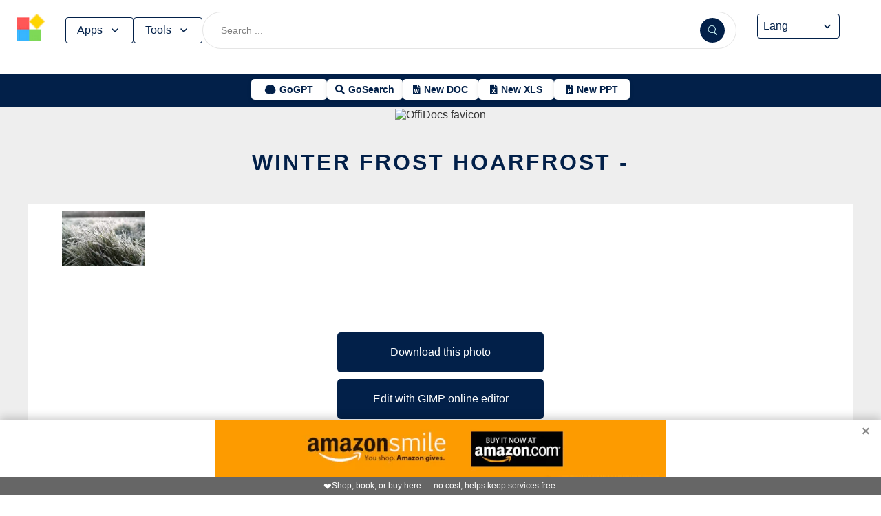

--- FILE ---
content_type: text/html; charset=utf-8
request_url: https://www.offidocs.com/index.php/main-templates/photos-images-examples/14096-winter-frost-hoarfrost
body_size: 16829
content:
<!DOCTYPE html>
<html xmlns="http://www.w3.org/1999/xhtml" xml:lang=en lang=en>
<head><link rel=amphtml href="https://www.offidocs.com/index.php/main-templates/photos-images-examples/14096-winter-frost-hoarfrost?amp=1"> <link rel=stylesheet href="/media/system/newcss/styles.css?v=16" type="text/css" media=all />
<link rel=stylesheet href="/media/system/newcss/navBar.css?v=5j">
<link rel=stylesheet href="/media/system/newcss/carousel.css">
<link rel=stylesheet href="/media/system/newcss/banner.css?v=12">
<link rel=stylesheet href="/media/system/newcss/box.css?v=7">
<link rel=stylesheet href="/media/system/newcss/items.css">
<link rel=stylesheet href="/media/system/newcss/footer.css?v=1" media=print onload="this.onload=null;this.media='all';">
<noscript>
<link rel=stylesheet href="/media/system/newcss/footer.css?v=1">
</noscript>
<link rel=stylesheet href="/media/system/newcss/content.css?v=2">
<link rel=stylesheet href="/media/system/newcss/fontawesome-free-5.15.4-web/css/all.min.css" media=print onload="this.onload=null;this.media='all';">
<noscript>
<link rel=stylesheet href="/media/system/newcss/fontawesome-free-5.15.4-web/css/all.min.css">
</noscript>
<link rel=amporigin href="https://www.offidocs.com/index.php/main-templates/photos-images-examples/14096-winter-frost-hoarfrost?amp=1">
<script>var siteurl='/';var tmplurl='/templates/ja_elastica/';var isRTL=false;</script>
<base href="https://www.offidocs.com"/>
<meta http-equiv=content-type content="text/html; charset=utf-8"/>
<meta name=keywords content="Download or edit Winter Frost Hoarfrost -  this free picture with OffiDocs"/>
<meta name=description content="Download Winter Frost Hoarfrost -  or edit this free picture or image example with OffiDocs GIMP free image editor online"/>
<meta name=generator content="Joomla! - Open Source Content Management"/>
<link rel=canonical href="https://www.offidocs.com/index.php/main-templates/photos-images-examples/14096-winter-frost-hoarfrost"><title>Winter Frost Hoarfrost by OffiDocs for office</title>
<meta property=og:site_name content=OffiDocs.com />
<meta property=og:title content="Winter Frost Hoarfrost - "/>
<meta property=og:type content=website />
<link rel=alternate href="https://www.offidocs.com/index.php/main-templates/photos-images-examples/14096-winter-frost-hoarfrost" hreflang=x-default />
<link rel=alternate href="https://www.offidocs.com/index.php/main-templates/photos-images-examples/14096-winter-frost-hoarfrost" hreflang=en />
<link rel=alternate href="https://www.offidocs.com/pt/index.php/main-templates/photos-images-examples/14096-winter-frost-hoarfrost" hreflang=pt />
<link rel=alternate href="https://www.offidocs.com/es/index.php/main-templates/photos-images-examples/14096-winter-frost-hoarfrost" hreflang=es />
<link rel=alternate href="https://www.offidocs.com/ar/index.php/main-templates/photos-images-examples/14096-winter-frost-hoarfrost" hreflang=ar />
<link rel=alternate href="https://www.offidocs.com/zh-CN/index.php/main-templates/photos-images-examples/14096-winter-frost-hoarfrost" hreflang=zh />
<link rel=alternate href="https://www.offidocs.com/hi/index.php/main-templates/photos-images-examples/14096-winter-frost-hoarfrost" hreflang=hi />
<link rel=alternate href="https://www.offidocs.com/it/index.php/main-templates/photos-images-examples/14096-winter-frost-hoarfrost" hreflang=it />
<link rel=alternate href="https://www.offidocs.com/nl/index.php/main-templates/photos-images-examples/14096-winter-frost-hoarfrost" hreflang=nl />
<link rel=alternate href="https://www.offidocs.com/ja/index.php/main-templates/photos-images-examples/14096-winter-frost-hoarfrost" hreflang=ja />
<link rel=alternate href="https://www.offidocs.com/pl/index.php/main-templates/photos-images-examples/14096-winter-frost-hoarfrost" hreflang=pl />
<link rel=alternate href="https://www.offidocs.com/de/index.php/main-templates/photos-images-examples/14096-winter-frost-hoarfrost" hreflang=de />
<link rel=alternate href="https://www.offidocs.com/fr/index.php/main-templates/photos-images-examples/14096-winter-frost-hoarfrost" hreflang=fr />
<link rel=alternate href="https://www.offidocs.com/tr/index.php/main-templates/photos-images-examples/14096-winter-frost-hoarfrost" hreflang=tr />
<link rel=alternate href="https://www.offidocs.com/ko/index.php/main-templates/photos-images-examples/14096-winter-frost-hoarfrost" hreflang=ko />
<link rel=alternate href="https://www.offidocs.com/ms/index.php/main-templates/photos-images-examples/14096-winter-frost-hoarfrost" hreflang=ms />
<link rel=alternate href="https://www.offidocs.com/ro/index.php/main-templates/photos-images-examples/14096-winter-frost-hoarfrost" hreflang=ro />
<link rel=alternate href="https://www.offidocs.com/ru/index.php/main-templates/photos-images-examples/14096-winter-frost-hoarfrost" hreflang=ru />
<link rel=alternate href="https://www.offidocs.com/iw/index.php/main-templates/photos-images-examples/14096-winter-frost-hoarfrost" hreflang=he />
<link rel=alternate href="https://www.offidocs.com/uk/index.php/main-templates/photos-images-examples/14096-winter-frost-hoarfrost" hreflang=uk />
<link rel=alternate href="https://www.offidocs.com/ml/index.php/main-templates/photos-images-examples/14096-winter-frost-hoarfrost" hreflang=ml />
<link rel=alternate href="https://www.offidocs.com/lo/index.php/main-templates/photos-images-examples/14096-winter-frost-hoarfrost" hreflang=lo />
<link rel=alternate href="https://www.offidocs.com/bn/index.php/main-templates/photos-images-examples/14096-winter-frost-hoarfrost" hreflang=bn />
<link rel=alternate href="https://www.offidocs.com/fa/index.php/main-templates/photos-images-examples/14096-winter-frost-hoarfrost" hreflang=fa />
<link rel=alternate href="https://www.offidocs.com/th/index.php/main-templates/photos-images-examples/14096-winter-frost-hoarfrost" hreflang=th />
<link rel=alternate href="https://www.offidocs.com/vi/index.php/main-templates/photos-images-examples/14096-winter-frost-hoarfrost" hreflang=vi />
<link rel=alternate href="https://www.offidocs.com/id/index.php/main-templates/photos-images-examples/14096-winter-frost-hoarfrost" hreflang=id />
<link rel=alternate href="https://www.offidocs.com/tl/index.php/main-templates/photos-images-examples/14096-winter-frost-hoarfrost" hreflang=tl />
<link href="https://www.offidocs.com/index.php/component/search/?Itemid=667&amp;catid=112&amp;id=14096&amp;format=opensearch" rel=search title="Search OffiDocs" type="application/opensearchdescription+xml" />
<script defer src="/media/system/dum.js"></script><script defer src="/templates/ja_elastica/js/jquery.noconflict.js.pagespeed.jm.bcwCrx_8Ak.js"></script>
<script></script>
<!--[if ie]><link href="/plugins/system/jat3/jat3/base-themes/default/css/template-ie.css" type="text/css" rel="stylesheet" /><![endif]-->
<!--[if ie 7]><link href="/plugins/system/jat3/jat3/base-themes/default/css/template-ie7.css" type="text/css" rel="stylesheet" /><![endif]-->
<!--[if ie 7]><link href="/templates/ja_elastica/css/template-ie7.css" type="text/css" rel="stylesheet" /><![endif]-->
<meta name=viewport content="width=device-width, initial-scale=1.0, maximum-scale=3.0, user-scalable=yes"/>
<meta name=HandheldFriendly content=true />
<link href="/images/plus/favicon.ico" rel="shortcut icon" type="image/x-icon"/>
<script>function getCookieXX(cname){var name=cname+"=";var decodedCookie=decodeURIComponent(document.cookie);var ca=decodedCookie.split(';');for(var i=0;i<ca.length;i++){var c=ca[i];while(c.charAt(0)==' '){c=c.substring(1);}if(c.indexOf(name)==0){return c.substring(name.length,c.length);}}return"";}function setCookieXX(cname,cvalue,exdays){const d=new Date();d.setTime(d.getTime()+(exdays*24*60*60*1000));let expires="expires="+d.toUTCString();document.cookie=cname+"="+cvalue+";"+expires+";path=/; domain=.offidocs.com;";document.cookie=cname+"="+cvalue+";"+expires+";path=/; domain=www.offidocs.com;";}function deleteAllCookies(){}let username=getCookieXX("username");if(username!=""){setCookieXX("username",username,1);}else{}</script>
<link rel=canorigin href="https://www.offidocs.com/index.php/main-templates/photos-images-examples/14096-winter-frost-hoarfrost"><link rel=dns-prefetch href="https://www.gstatic.com"><link rel=preconnect href="https://www.gstatic.com" crossorigin><link rel=dns-prefetch href="https://www.slideshare.net"><link rel=preconnect href="https://www.slideshare.net" crossorigin><link rel=dns-prefetch href="https://www.youtube.com"><link rel=preconnect href="https://www.youtube.com" crossorigin><link rel=dns-prefetch href="https://gtranslate.net"><link rel=preconnect href="https://gtranslate.net" crossorigin><link rel="preconnect dns-prefetch" href="https://www.google-analytics.com"><link rel="preconnect dns-prefetch" href="https://www.googletagservices.com"><link rel="preconnect dns-prefetch" href="https://www.googletagmanager.com"><link rel=preload as=image href="https://gtranslate.net/flags/32.png" loading=lazy /><meta name=apple-mobile-web-app-status-bar content="#0067b8"><meta name=theme-color content="#0067b8">
<meta name=hilltopads-site-verification content=ff7c58ad39a59ba80746f1ae21eda69b764fffd0 /><script>var mostradosubmenu=0;function bigImg(x){document.getElementById("productfeatures").style.display="block";}function normalImg(x){if(x==2){document.getElementById("productfeatures").style.display="none";}}function conmutaImg(){if(mostradosubmenu==0){mostradosubmenu=1;document.getElementById("productfeatures").style.display="block";}else{mostradosubmenu=0;document.getElementById("productfeatures").style.display="none";}}var mostradosubmenupricingx=0;function bigImgpricingx(x){document.getElementById("pricingx").style.display="block";}function normalImgpricingx(x){if(x==2){document.getElementById("pricingx").style.display="none";}}function conmutaImgpricingx(){if(mostradosubmenupricingx==0){mostradosubmenupricingx=1;document.getElementById("pricingx").style.display="block";}else{mostradosubmenupricingx=0;document.getElementById("pricingx").style.display="none";}}var mostradosubmenutemplatex=0;function bigImgtemplatex(x){document.getElementById("templatex").style.display="block";}function normalImgtemplatex(x){if(x==2){document.getElementById("templatex").style.display="none";}}function conmutaImgtemplatex(){if(mostradosubmenutemplatex==0){mostradosubmenutemplatex=1;document.getElementById("templatex").style.display="block";}else{mostradosubmenutemplatex=0;document.getElementById("templatex").style.display="none";}}var mostradosubmenupdftoolsx=0;function bigImgpdftoolsx(x){document.getElementById("pdftoolsx").style.display="block";}function normalImgpdftoolsx(x){if(x==2){document.getElementById("pdftoolsx").style.display="none";}}function conmutaImgpdftoolsx(){if(mostradosubmenupdftoolsx==0){mostradosubmenupdftoolsx=1;document.getElementById("pdftoolsx").style.display="block";}else{mostradosubmenupdftoolsx=0;document.getElementById("pdftoolsx").style.display="none";}}</script>
</head>
<body id=bd class="bd fs3 com_content" style='font-family:-apple-system,BlinkMacSystemFont,&quot;Segoe UI&quot;,Roboto,Oxygen-Sans,Ubuntu,Cantarell,&quot;Helvetica Neue&quot;,sans-serif!important'>
<a name=Top id=Top></a>
</div> </div><div id=ja-header class=wrap style="overflow-y:unset;position:fixed">
<div class=header-left>
<nav id=ja-mainnav class=menux>
<label id=togglex for=toggle-responsive class=toggle-menu aria-label="Toggle menu">
<img src="/images/xmenu_x48.png.pagespeed.ic.4B36jjs-Mi.png" alt="Menu Icon" width=30 height=30>
</label>
<input type=checkbox id=toggle-responsive>
<ul class="nav level-one">
<li style=display:flex>
<a href="https://www.offidocs.com/" id=menu072 title="OffiDocs Logo">
<img width=40 height=40 src="/images/xoffidocslogo30x30b.png.pagespeed.ic.J4bX1mydl0.png" alt="OffiDocs Logo">
</a>
<p id=homexx style=display:none><a style="padding:0 0 0 20px" href="https://www.offidocs.com/" title="OffiDocs Home">Home</a></p>
</li>
<li id=productfeaturesparent class=parent>
<button data-submenu=productfeatures onclick="window.location.href='javascript:void(0);'" id=menu593 title="Products &amp; Features">Apps<svg aria-hidden=true fill=none focusable=false height=20 viewBox="0 0 20 20" width=20 id=cds-react-aria-:R1ad6ed3akkla: class=css-1u8qly9>
<path d="M9.996 12.75a.756.756 0 01-.281-.052.69.69 0 01-.236-.156L5.528 8.59a.705.705 0 01-.226-.538.769.769 0 01.24-.531.729.729 0 011.062 0L10 10.938l3.417-3.417a.693.693 0 01.531-.219.769.769 0 01.531.24.729.729 0 01-.007 1.068l-3.951 3.932a.756.756 0 01-.525.208z" fill=currentColor></path></svg>
</button>
<label for=toggle-level-2-02 class=toggle></label>
<ul id=productfeatures class=level-two>
<li><a href="/index.php/desktop-online-productivity-apps" id=menu605 title="- Apps Productivity">Apps Productivity</a></li>
<li><a href="/index.php/desktop-online-images-graphics-apps" id=menu606 title="- Apps Images &amp; Graphics">Apps Graphics</a></li>
<li><a href="/index.php/desktop-online-video-audio-apps" id=menu607 title="- Apps Video &amp; Audio">Apps Video &amp; Audio</a></li>
<li><a href="/index.php/desktop-online-messaging-apps" id=menu608 title="- Apps Messaging">Apps Messaging</a></li>
<li><a href="/index.php/desktop-online-education-apps" id=menu609 title="- Apps Education">Apps Education</a></li>
<li><a href="/index.php/desktop-online-games" id=menu610 title="- Apps Games">Apps Games</a></li>
<li><a href="/index.php/desktop-online-utilities-apps" id=menu611 title="- Apps Utilities">Apps Utilities</a></li>
<li><a href="/index.php/desktop-programming-tools-online" id=menu612 title="- Apps Programming">Apps Programming</a></li>
<li style=display:none><a href="/media/system/android.php" id=menu617 title="- Android Productivity">Our Android apps</a></li>
<li style=display:none><a href="/index.php/android-utilities" id=menu619 title="- Android Utilities">Android Utilities</a></li>
<li style=display:none><a href="/media/system/ios.php" id=menu620 title="- iPhone &amp; iPad Productivity">Our IOS apps</a></li>
<li style=display:none><a href="/index.php/ios-iphone-ipad-images-graphics" id=menu621 title="- iPhone &amp; iPad Graphics">iPhone &amp; iPad Graphics</a></li>
<li style=display:none><a href="/index.php/ios-iphone-ipad-utilities" id=menu622 title="- iPhone &amp; iPad Utilities">iPhone &amp; iPad Utilities</a></li>
<li style=display:none><a href="/media/system/chrome-extensions.php" id=menu613 title="- Web Extensions Productivity">Our Chrome extensions</a></li>
<li style=display:none><a href="/index.php/images-grahpics-chrome-firefox-extensions" id=menu614 title="- Web Extensions Images &amp; Graphics">Web Extensions Images &amp; Graphics</a></li>
<li style=display:none><a href="/index.php/video-audio-chrome-firefox-extensions" id=menu644 title="- Web Extensions Video &amp; Audio">Web Extensions Video &amp; Audio</a></li>
<li style=display:none><a href="/index.php/main-company/main-quick-links" id=menu657 title="- Quick Links">Quick Links</a></li>
<li style=display:none><a href="/index.php/main-company/main-documentation" id=menu660 title="- Documentation">Documentation</a></li>
<li style=display:none><a href="/index.php/main-templates/photos-images-examples" id=menu667 title="- Free pictures">Free pictures</a></li>
<li style=display:none><a href="/index.php/main-templates/illustrations-examples" id=menu668 title="- Free graphics">Free graphics</a></li>
<li style=display:none><a href="/index.php/main-templates/videos-examples" id=menu669 title="- Free videos">Free videos</a></li>
</ul>
</li>
<li id=templatexparent class="parent ">
<button href="javascript:void()" latexparent"="" class=parent data-submenu=templatex id=menuTemplates>Tools<svg aria-hidden=true fill=none focusable=false height=20 viewBox="0 0 20 20" width=20 id=cds-react-aria-:R1ad6ed3akkla: class=css-1u8qly9><path d="M9.996 12.75a.756.756 0 01-.281-.052.69.69 0 01-.236-.156L5.528 8.59a.705.705 0 01-.226-.538.769.769 0 01.24-.531.729.729 0 011.062 0L10 10.938l3.417-3.417a.693.693 0 01.531-.219.769.769 0 01.531.24.729.729 0 01-.007 1.068l-3.951 3.932a.756.756 0 01-.525.208z" fill=currentColor></path></svg></button>
<label for=toggle-level-2-02 class=toggle></label>
<ul id=templatex onmouseleave="normalImgtemplatex('2')" class=level-two style="overflow-x:auto;white-space:nowrap">
<li style=margin-top:10px><a target=_blank href="/public/?v=ext&amp;pdfurl=new" id=pmenutem6041 title="OffiDocs PDF Editor">PDF editor</a></li>
<li><a target=_blank href="https://www.offidocs.com/pdf/" id=pmenutem6013 title="OffiDocs PDF merge files">PDF merge files</a></li>
<li><a target=_blank href="https://www.offidocs.com/pdf/splitpdf" id=pmenutem6013b title="OffiDocs Split PDF files">PDF split files</a></li>
<li><a target=_blank href="https://www.offidocs.com/pdf/rotate-pdf" id=pmenutem6013c title="OffiDocs Rotate PDF files">PDF rotate files</a></li>
<li style="display:none;&gt;&lt;a target=" _blank" href="https://www.offidocs.com/pdf/add-page-number" id=pmenutem6061 title="OffiDocs Add page numbers to PDF">Add page numbers to PDF</a></li>
<li><a target=_blank href="https://www.offidocs.com/pdf/delete" id=pmenutem6051 title="OffiDocs Delete PDF pages">PDF delete pages</a></li>
<li style=display:none><a target=_blank href="https://www.offidocs.com/pdf/pdftoword" id=pmenutem6052 title="OffiDocs Convert PDF to Word">Convert PDF to Word</a></li>
<li style=display:none><a target=_blank href="https://www.offidocs.com/pdf/pdftoexcel" id=pmenutem605az title="OffiDocs Convert PDF to Excel">Convert PDF to Excel</a></li>
<li><a target=_blank href="https://www.offidocs.com/pdf/watermark-pdf" id=pmenutem605at title="OffiDocs Add watermark to PDF">PDF add watermark</a></li>
<li style=display:none><a href="/media/system/doc-templates-chatgpt.php" id=menum6049x title="OffiDocs Document templates with ChatGPT">Create documents with ChatGPT</a></li>
<li style=display:none><a href="/media/system/create-images-chatgpt.php" id=menum6f title="OffiDocs create images with ChatGPT">Create images with ChatGPT</a></li>
<li><a href="/smart-word-templates/" id=menutem6744 title="Smart Word Templates with AI">Word - Smart templates with AI</a></li>
<li><a href="/index.php/main-templates/doc-templates/?v=1" id=menutem6041 title="OffiDocs Standard Word templates">Word - Standard templates</a></li>
<li style=display:none><a href="/index.php/main-templates/doc-templates/1668765-word-resume-templates" id=menutem6013 title="OffiDocs Word Resume templates">Word Resume templates</a></li>
<li style=display:none><a href="/index.php/main-templates/doc-templates/1668770-2023-monthly-word-calendar-templates" id=menutem6013b title="OffiDocs 2023 Monthly Word Calendar Templates">2023 Monthly Word Calendar templates</a></li>
<li style=display:none><a href="/index.php/main-templates/doc-templates/1668771-2024-monthly-word-calendar-templates" id=menutem6013c title="OffiDocs 2024 Monthly Word Calendar templates">2024 Monthly Word Calendar templates</a></li>
<li><a href="/index.php/main-templates/xls-templates/?v=1" id=menutem6061 title="OffiDocs Excel templates">Excel - Standard templates</a></li>
<li><a href="/index.php/main-templates/ppt-templates/?v=1" id=menutem6051 title="OffiDocs Powerpoint templates">Powerpoint - Standard templates</a></li>
<li><a href="/index.php/main-templates/photos-images-examples/?v=1" id=menutem6052 title="OffiDocs free picture to download or edit">Images - Templates</a></li>
<li><a href="/index.php/chromium-web-store/?v=1" class=notranslate id=chromium12 title="OffiDocs Chromium web store for extensions">Test Chrome extensions</a></li>
</ul>
</li>
</ul>
</nav>
</div>
<div class=search-container>
<form id=searchFormx action="/index.php/component/search/" method=post class=search-form>
<input type=text name=searchword id=search-searchword class=search-input placeholder="Search ...">
<button type=submit class=search-button>
<img src="/images/x240px-Search_Icon.svg.png.pagespeed.ic.ZxTaLxD2eB.png" alt=search class=search-icon>
</button>
<input type=hidden name=task value=search>
</form>
</div>
<div id=langx class=langx>
<div class=gtranslate-container>
<a href="#" onclick="doGTranslate('en|en');return false;" title=English class="gflag nturl" style="background-position:0 5px">
<img src="//gtranslate.net/flags/blank.png" loading=lazy height=32 width=32 alt=English>
</a>
<a href="#" onclick="doGTranslate('en|fr');return false;" title=French class="gflag nturl" style="background-position:-200px 5px">
<img src="//gtranslate.net/flags/blank.png" loading=lazy height=32 width=32 alt=French>
</a>
<a href="#" onclick="doGTranslate('en|de');return false;" title=German class="gflag nturl" style="background-position:-300px 5px;display:none">
<img src="//gtranslate.net/flags/blank.png" loading=lazy height=32 width=32 alt=German>
</a>
<a href="#" onclick="doGTranslate('en|it');return false;" title=Italian class="gflag nturl" style="background-position:-600px 5px;display:none">
<img src="//gtranslate.net/flags/blank.png" loading=lazy height=32 width=32 alt=Italian>
</a>
<a href="#" onclick="doGTranslate('en|pt');return false;" title=Portuguese class="gflag nturl" style="background-position:-300px 5px;display:none">
<img src="//gtranslate.net/flags/blank.png" loading=lazy height=32 width=32 alt=Portuguese>
</a>
<a href="#" onclick="doGTranslate('en|ru');return false;" title=Russian class="gflag nturl" style="background-position:-500px 5px;display:none">
<img src="//gtranslate.net/flags/blank.png" loading=lazy height=32 width=32 alt=Russian>
</a>
<a href="#" onclick="doGTranslate('en|es');return false;" title=Spanish class="gflag nturl" style="background-position:-600px 5px">
<img src="//gtranslate.net/flags/blank.png" loading=lazy height=32 width=32 alt=Spanish>
</a>
</div>
<br>
<select onchange="doGTranslate(this);">
<option value="">Lang</option>
<option value="en|en">English</option>
<option value="en|ar">Arabic</option>
<option value="en|zh-CN">Chinese (Simplified)</option>
<option value="en|nl">Dutch</option>
<option value="en|fr">French</option>
<option value="en|de">German</option>
<option value="en|hi">Hindi</option>
<option value="en|it">Italian</option>
<option value="en|ja">Japanese</option>
<option value="en|ko">Korean</option>
<option value="en|pl">Polish</option>
<option value="en|pt">Portuguese</option>
<option value="en|ro">Romanian</option>
<option value="en|ru">Russian</option>
<option value="en|es">Spanish</option>
<option value="en|tl">Filipino</option>
<option value="en|iw">Hebrew</option>
<option value="en|id">Indonesian</option>
<option value="en|uk">Ukrainian</option>
<option value="en|vi">Vietnamese</option>
<option value="en|th">Thai</option>
<option value="en|tr">Turkish</option>
<option value="en|fa">Persian</option>
<option value="en|ms">Malay</option>
<option value="en|bn">Bengali</option>
</select>
<span class=custom-arrow>
<svg aria-hidden=true fill=none focusable=false height=20 viewBox="0 0 20 20" width=20 class=css-1u8qly9>
<path d="M9.996 12.75a.756.756 0 01-.281-.052.69.69 0 01-.236-.156L5.528 8.59a.705.705 0 01-.226-.538.769.769 0 01.24-.531.729.729 0 011.062 0L10 10.938l3.417-3.417a.693.693 0 01.531-.219.769.769 0 01.531.24.729.729 0 01-.007 1.068l-3.951 3.932a.756.756 0 01-.525.208z" fill=currentColor></path>
</svg>
</span>
<script>function doGTranslate(lang_pair){if(lang_pair.value)lang_pair=lang_pair.value;if(lang_pair=='')return;var lang=lang_pair.split('|')[1];var plang=location.pathname.split('/')[1];if(plang.length!=2&&plang.toLowerCase()!='zh-cn'&&plang.toLowerCase()!='zh-tw')plang='en';if(lang=='en')location.href=location.protocol+'//'+location.host+location.pathname.replace('/'+plang+'/','/')+location.search;else location.href=location.protocol+'//'+location.host+'/'+lang+location.pathname.replace('/'+plang+'/','/')+location.search;}</script>
</div>
</div>
<div class=affiliate-buttons>
<a href="https://gogpt.offidocs.com" class="cta-button gogpt" title="GoGPT Articial Intelligence free and anonymous">
<i class="fas fa-brain btn-icon"></i>
<span class=notranslate>GoGPT</span>
</a>
<a href="https://search.offidocs.com/#gsc.tab=0" class="cta-button gosearch" title=GoSearch>
<i class="fas fa-search btn-icon"></i>
<span class=notranslate>GoSearch</span>
</a>
<a href="https://www.offidocs.com/index.php/create-online-word-document" class=cta-button title="New Document">
<i class="fas fa-file-word btn-icon"></i>
<span class=notranslate>New DOC</span>
</a>
<a href="https://www.offidocs.com/index.php/create-xls-online" class=cta-button title="New Excel">
<i class="fas fa-file-excel btn-icon"></i>
<span class=notranslate>New XLS</span>
</a>
<a href="https://www.offidocs.com/index.php/create-ppt-online" class=cta-button title="New PowerPoint">
<i class="fas fa-file-powerpoint btn-icon"></i>
<span class=notranslate>New PPT</span>
</a>
</div>
<script>document.addEventListener('DOMContentLoaded',function(){const toolsButton=document.getElementById('menuTemplates');const toolsMenu=document.getElementById('templatex');const appsButton=document.getElementById('menu593');const appsMenu=document.getElementById('productfeatures');const searchForm=document.getElementById('searchFormx');toolsButton.addEventListener('click',function(event){document.getElementById('templatex').style.display="block";event.stopPropagation();toolsMenu.classList.toggle('active');appsMenu.classList.remove('active');});appsButton.addEventListener('click',function(event){event.stopPropagation();appsMenu.classList.toggle('active');toolsMenu.classList.remove('active');});searchForm.addEventListener('click',function(event){console.log("click search");toolsMenu.classList.remove('active');appsMenu.classList.remove('active');});document.addEventListener('click',function(event){console.log("click any out");if(!toolsMenu.contains(event.target)&&!toolsButton.contains(event.target)){toolsMenu.classList.remove('active');}if(!appsMenu.contains(event.target)&&!appsButton.contains(event.target)){appsMenu.classList.remove('active');}});});document.getElementById("togglex").addEventListener("click",function(e){e.preventDefault();const productFeatures=document.getElementById("productfeatures");const homexx=document.getElementById("homexx");const searchContainer=document.querySelector(".search-container");const navLevelOne=document.querySelector("ul.nav.level-one");const isVisible=getComputedStyle(productFeatures).display==="flex";const newDisplay=isVisible?"none":"flex";if(productFeatures){productFeatures.style.display=newDisplay;homexx.style.display=newDisplay;productFeatures.style.flexDirection="column";productFeatures.style.visibility="visible";productFeatures.style.opacity=1;productFeatures.style.paddingTop="0px";productFeatures.style.maxHeight=isVisible?"0":"1000px";const links=productFeatures.querySelectorAll("li a");links.forEach(a=>{a.style.color="black";a.style.backgroundColor="white";a.style.textDecoration="none";a.style.display="block";a.style.padding="8px";});}const templatex=document.getElementById("templatex");if(templatex){templatex.style.display=newDisplay;homexx.style.display=newDisplay;templatex.style.flexDirection="column";templatex.style.visibility="visible";templatex.style.opacity=1;templatex.style.paddingTop="0px";templatex.style.maxHeight=isVisible?"0":"1000px";const links=productFeatures.querySelectorAll("li a");links.forEach(a=>{a.style.color="black";a.style.backgroundColor="white";a.style.textDecoration="none";a.style.display="block";a.style.padding="8px";});}if(searchContainer){searchContainer.style.display=newDisplay;}if(navLevelOne){navLevelOne.style.display=newDisplay;navLevelOne.style.maxHeight=isVisible?"0":"1000px";}});</script>
</div>
</div>
</div>
<ul class=no-display>
<li><a href="#ja-content" title="Skip to content">Skip to content</a></li>
</ul> </div>
</div>
</div>
</div>
</section> </div>
<div id=ja-container class="wrap ja-mf clearfix" style="">
<div style="text-align:center;width:100%;margin:auto"><br><img src="/images/plus/favicon.ico" alt="OffiDocs favicon" width=1 height=1></img><h1><a href="https://search.offidocs.com?q=Winter+Frost+Hoarfrost+by+OffiDocs+for+office&uref=[base64]&utitle=57696e7465722046726f737420486f617266726f7374206279204f666669446f637320666f72206f6666696365&uimg=68747470733a2f2f7777772e6f666669646f63732e636f6d2f696d61676573776562702f77696e74657266726f7374686f617266726f73742e6a70672e77656270&udesc=[base64]">Winter Frost Hoarfrost -</a></h1></div><div id=ja-main-wrap class="main clearfix" style="width:100%">
<div id=ja-main class=clearfix style="width:100%">
<div id=ja-content class=ja-content>
<div id=ja-content-main class="ja-content-main clearfix">
<div class="item-page clearfix">
<h2 class=contentheading style="font-weight:bold;display:none">
<a href="/index.php/main-templates/photos-images-examples/14096-winter-frost-hoarfrost">
Winter Frost Hoarfrost - </a>
</h2>
<script>function downloadtemplatewinterfrosthoarfrost(){var downloadLink=document.createElement("a");downloadLink.href="https://www.offidocs.com/images/winterfrosthoarfrost.jpg";downloadLink.download="winter4598070640.jpg";document.body.appendChild(downloadLink);downloadLink.click();document.body.removeChild(downloadLink);return false;}function openofficedesktoponlinexwinterfrosthoarfrost(){var drdr=encodeURIComponent("http://www.clickasound.com:5050/images/winterfrosthoarfrost.jpg");window.open("https://www.offidocs.com/community/preedit-gimp.php?filename=winter4598070640.jpg&fileurl="+drdr);}</script>
<div style="height:128px;overflow-y:hidden"><img style="width:120px;height:auto" src="/imageswebp/winterfrosthoarfrost.jpg.webp" loading=lazy border=0 height=128px width=128px alt="Free download Winter Frost Hoarfrost -  free free photo or picture to be edited with GIMP online image editor" title="Winter Frost Hoarfrost -  GIMP online editor free"/>
</div>
<br>
<div>
<p></p>
<div class=sdivx style="text-align:center;margin:auto">
<a href="javascript:void(0)" onclick="return downloadtemplatewinterfrosthoarfrost();" style="width:300px;margin:10px auto 10px auto;background-color:#42b2f4;border:none;color:#fff;padding:15px 32px;text-align:center;text-decoration:none;display:block;font-size:16px;cursor:pointer">Download this photo</a>
<a href="javascript:void(0)" onclick="return openofficedesktoponlinexwinterfrosthoarfrost();" style="width:300px;margin:10px auto 10px auto;background-color:#42b2f4;border:none;color:#fff;padding:15px 32px;text-align:center;text-decoration:none;display:block;font-size:16px;cursor:pointer">Edit with GIMP online editor</a>
</div>
<p></p>
</div> <div id=ja-container-prev class="main clearfix" style="margin-top:11px;max-width:100%"> <div id=adxxy style="display:block;text-align:center;min-width:350px;width:100%;min-height:0;max-height:0;margin-top:0;margin-left:0;margin-bottom:0;margin-right:0;overflow:hidden;opacity:.1"><div id=adxxyin style="text-align:center;min-height;0px;max-height:0;padding-top:120px;padding-bottom:120px;width:100%;min-width:100%;background:#000"> <p style="color:#fff;font-size:15px">Ad</p> </div> </div> </div><br><div id=carousel><div class=slide><img title="Template Photo Winter Frost Hoarfrost -  for OffiDocs" alt="Template Photo Winter Frost Hoarfrost -  for OffiDocs" height=400 width=225 style="height:400px;width:auto" src="/imageswebp/winterfrosthoarfrost.jpg.webp" loading=lazy border=0 /></div></div>
<div style="margin:0 10% 0 10%">
<h2><strong>TAGS</strong></h2> <p></p><p>Download or edit the free picture Winter Frost Hoarfrost - for GIMP online editor.</p>
winter, frost, hoarfrost, green, white, grass, morning, cold, frozen, landscape, eiskristalle, wintry, icy, crystal formation, iced, winter magic, background,
Free photos,
<p></p>
<p>Free picture Winter Frost Hoarfrost - integrated with the OffiDocs web apps</p>
</div>
<ul class=pagenav>
<li class=pagenav-prev>
<a href="/index.php/main-templates/photos-images-examples/14095-palace-abandoned-urban" rel=prev>&lt; Prev</a>
</li>
<li class=pagenav-next>
<a href="/index.php/main-templates/photos-images-examples/14097-crocodile-nature-animal" rel=next>Next &gt;</a>
</li>
</ul>
</div>
</div>
</div>
</div>
</div>
</div>
<br>
<div class=container-box>
<div id=boxindex1 class="box index_tab index_r_tab">
<div class=box-title style="display:grid;margin-bottom:-20px;justify-content:center">
<p>Free Images</p>
</div>
<div class=box-title>
<p title="Free images download or edit" style=font-size:10px></p>
<br>
<ul class="hd hdr">
<li id=backgroundsimagesoffidocs style=padding-left:15px><a id=abackgroundsimagesoffidocs style="color:#2f1cbb;font-size:14px" href="javascript:openbackgroundsimagesx()" title="Free Background images by OffiDocs">Backgrounds</a></li>
<li id=illustrationsimagesoffidocs style=padding-left:15px><a id=aillustrationsimagesoffidocs style=font-size:14px href="javascript:openillustrationsimagesx()" title="Free illustrations images by OffiDocs">Illustrations</a></li>
</ul>
</div>
<script>function openbackgroundsimagesx(){document.getElementById("xxbackgroundsimages").style.display="block";document.getElementById("abackgroundsimagesoffidocs").style.color="#2f1cbb";document.getElementById("xxillustrationsimages").style.display="none";document.getElementById("aillustrationsimagesoffidocs").style.color="#888";}function openphotosimagesx(){document.getElementById("xxbackgroundsimages").style.display="none";document.getElementById("abackgroundsimagesoffidocs").style.color="#888";document.getElementById("xxillustrationsimages").style.display="none";document.getElementById("aillustrationsimagesoffidocs").style.color="#888";}function openillustrationsimagesx(){document.getElementById("xxbackgroundsimages").style.display="none";document.getElementById("abackgroundsimagesoffidocs").style.color="#888";document.getElementById("xxillustrationsimages").style.display="block";document.getElementById("aillustrationsimagesoffidocs").style.color="#2f1cbb";}</script>
<div class=bd>
<ul id=xxbackgroundsimages class=selectx_list>
<li>
<div class=left-column><div class=selectx_list_number>1</div>
<span3>
<span1><a title="Puno Lake Quechua" href="/index.php/main-templates/photos-images-examples/2803-puno-lake-quechua"><img alt="Puno Lake Quechua" width=60 height=60 data-srcset="/imageswebp/60_60_punolakequechua.jpg.webp" data-original="/imageswebp/60_60_punolakequechua.jpg.webp" src="/imageswebp/60_60_punolakequechua.jpg.webp" class=loaded srcset="/imageswebp/60_60_punolakequechua.jpg.webp" data-was-processed=true></a></span1>
</div><div class=right-column><span2 class=title-dd><a title="Puno Lake Quechua" href="/index.php/main-templates/photos-images-examples/2803-puno-lake-quechua">Puno Lake Quechua</a></span2>
<span2>Free image download &amp; edit</span2>
<span2 class=down><a class="" title="Puno Lake Quechua background image" href="/index.php/main-templates/photos-images-examples/2803-puno-lake-quechua">Download free image</a></span2>
</span3>
</li>
<li>
<div class=left-column><div class=selectx_list_number>2</div>
<span3>
<span1><a title="Tree Aesthetic Root" href="/index.php/main-templates/photos-images-examples/2804-tree-aesthetic-root"><img alt="Tree Aesthetic Root" width=60 height=60 data-srcset="/imageswebp/60_60_treeaestheticroot.jpg.webp" data-original="/imageswebp/60_60_treeaestheticroot.jpg.webp" src="/imageswebp/60_60_treeaestheticroot.jpg.webp" class=loaded srcset="/imageswebp/60_60_treeaestheticroot.jpg.webp" data-was-processed=true></a></span1>
</div><div class=right-column><span2 class=title-dd><a title="Tree Aesthetic Root" href="/index.php/main-templates/photos-images-examples/2804-tree-aesthetic-root">Tree Aesthetic Root</a></span2>
<span2>Free image download &amp; edit</span2>
<span2 class=down><a class="" title="Tree Aesthetic Root background image" href="/index.php/main-templates/photos-images-examples/2804-tree-aesthetic-root">Download free image</a></span2>
</span3>
</li>
<li>
<div class=left-column><div class=selectx_list_number>3</div>
<span3>
<span1><a title="Grandfather Grandpa Old" href="/index.php/main-templates/photos-images-examples/2805-grandfather-grandpa-old"><img alt="Grandfather Grandpa Old" width=60 height=60 data-srcset="/imageswebp/60_60_grandfathergrandpaold.jpg.webp" data-original="/imageswebp/60_60_grandfathergrandpaold.jpg.webp" src="/imageswebp/60_60_grandfathergrandpaold.jpg.webp" class=loaded srcset="/imageswebp/60_60_grandfathergrandpaold.jpg.webp" data-was-processed=true></a></span1>
</div><div class=right-column><span2 class=title-dd><a title="Grandfather Grandpa Old" href="/index.php/main-templates/photos-images-examples/2805-grandfather-grandpa-old">Grandfather Grandpa Old</a></span2>
<span2>Free image download &amp; edit</span2>
<span2 class=down><a class="" title="Grandfather Grandpa Old background image" href="/index.php/main-templates/photos-images-examples/2805-grandfather-grandpa-old">Download free image</a></span2>
</span3>
</li>
<li>
<div class=left-column><div class=selectx_list_number>4</div>
<span3>
<span1><a title="Evening Sun Sky" href="/index.php/main-templates/photos-images-examples/2806-evening-sun-sky"><img alt="Evening Sun Sky" width=60 height=60 data-srcset="/imageswebp/60_60_eveningsunsky.jpg.webp" data-original="/imageswebp/60_60_eveningsunsky.jpg.webp" src="/imageswebp/60_60_eveningsunsky.jpg.webp" class=loaded srcset="/imageswebp/60_60_eveningsunsky.jpg.webp" data-was-processed=true></a></span1>
</div><div class=right-column><span2 class=title-dd><a title="Evening Sun Sky" href="/index.php/main-templates/photos-images-examples/2806-evening-sun-sky">Evening Sun Sky</a></span2>
<span2>Free image download &amp; edit</span2>
<span2 class=down><a class="" title="Evening Sun Sky background image" href="/index.php/main-templates/photos-images-examples/2806-evening-sun-sky">Download free image</a></span2>
</span3>
</li>
<li>
<div class=left-column><div class=selectx_list_number>5</div>
<span3>
<span1><a title="Cannon Ship 19Th Century" href="/index.php/main-templates/photos-images-examples/2807-cannon-ship-19th-century"><img alt="Cannon Ship 19Th Century" width=60 height=60 data-srcset="/imageswebp/60_60_cannonship19thcentury.jpg.webp" data-original="/imageswebp/60_60_cannonship19thcentury.jpg.webp" src="/imageswebp/60_60_cannonship19thcentury.jpg.webp" class=loaded srcset="/imageswebp/60_60_cannonship19thcentury.jpg.webp" data-was-processed=true></a></span1>
</div><div class=right-column><span2 class=title-dd><a title="Cannon Ship 19Th Century" href="/index.php/main-templates/photos-images-examples/2807-cannon-ship-19th-century">Cannon Ship 19Th Century</a></span2>
<span2>Free image download &amp; edit</span2>
<span2 class=down><a class="" title="Cannon Ship 19Th Century background image" href="/index.php/main-templates/photos-images-examples/2807-cannon-ship-19th-century">Download free image</a></span2>
</span3>
</li>
<li>
<div class=left-column><div class=selectx_list_number>6</div>
<span3>
<span1><a title="Cake Pastries Dessert" href="/index.php/main-templates/photos-images-examples/2808-cake-pastries-dessert"><img alt="Cake Pastries Dessert" width=60 height=60 data-srcset="/imageswebp/60_60_cakepastriesdessert.jpg.webp" data-original="/imageswebp/60_60_cakepastriesdessert.jpg.webp" src="/imageswebp/60_60_cakepastriesdessert.jpg.webp" class=loaded srcset="/imageswebp/60_60_cakepastriesdessert.jpg.webp" data-was-processed=true></a></span1>
</div><div class=right-column><span2 class=title-dd><a title="Cake Pastries Dessert" href="/index.php/main-templates/photos-images-examples/2808-cake-pastries-dessert">Cake Pastries Dessert</a></span2>
<span2>Free image download &amp; edit</span2>
<span2 class=down><a class="" title="Cake Pastries Dessert background image" href="/index.php/main-templates/photos-images-examples/2808-cake-pastries-dessert">Download free image</a></span2>
</span3>
</li>
<li>
<div class=left-column><div class=selectx_list_number>7</div>
<span3>
<span1><a title="Winter January Snow" href="/index.php/main-templates/photos-images-examples/2809-winter-january-snow"><img alt="Winter January Snow" width=60 height=60 data-srcset="/imageswebp/60_60_winterjanuarysnow.jpg.webp" data-original="/imageswebp/60_60_winterjanuarysnow.jpg.webp" src="/imageswebp/60_60_winterjanuarysnow.jpg.webp" class=loaded srcset="/imageswebp/60_60_winterjanuarysnow.jpg.webp" data-was-processed=true></a></span1>
</div><div class=right-column><span2 class=title-dd><a title="Winter January Snow" href="/index.php/main-templates/photos-images-examples/2809-winter-january-snow">Winter January Snow</a></span2>
<span2>Free image download &amp; edit</span2>
<span2 class=down><a class="" title="Winter January Snow background image" href="/index.php/main-templates/photos-images-examples/2809-winter-january-snow">Download free image</a></span2>
</span3>
</li>
<li class=selectx_list_more><a href="/index.php/main-templates/photos-images-examples">More »</a></li>
</ul>
<ul id=xxillustrationsimages class=selectx_list style=display:none>
<li>
<div class=left-column><div class=selectx_list_number>1</div>
<span3>
<span1><a title="Fairy Rabbit Bunny" href="/index.php/main-templates/illustrations-examples/4902-fairy-rabbit-bunny"><img alt="Fairy Rabbit Bunny" width=60 height=60 data-srcset="/imageswebp/60_60_fairyrabbitbunny.jpg.webp" data-original="/imageswebp/60_60_fairyrabbitbunny.jpg.webp" src="/imageswebp/60_60_fairyrabbitbunny.jpg.webp" class=loaded srcset="/imageswebp/60_60_fairyrabbitbunny.jpg.webp" data-was-processed=true></a></span1>
</div><div class=right-column><span2 class=title-dd><a title="Fairy Rabbit Bunny" href="/index.php/main-templates/illustrations-examples/4902-fairy-rabbit-bunny">Fairy Rabbit Bunny</a></span2>
<span2>Free illustration download &amp; edit</span2>
<span2 class=down><a class="" title="Fairy Rabbit Bunny illustration" href="/index.php/main-templates/illustrations-examples/4902-fairy-rabbit-bunny">Download free illustration</a></span2>
</span3>
</li>
<li>
<div class=left-column><div class=selectx_list_number>2</div>
<span3>
<span1><a title="Eagle Bird Predator Of" href="/index.php/main-templates/illustrations-examples/4903-eagle-bird-predator-of"><img alt="Eagle Bird Predator Of" width=60 height=60 data-srcset="/imageswebp/60_60_eaglebirdpredatorof.jpg.webp" data-original="/imageswebp/60_60_eaglebirdpredatorof.jpg.webp" src="/imageswebp/60_60_eaglebirdpredatorof.jpg.webp" class=loaded srcset="/imageswebp/60_60_eaglebirdpredatorof.jpg.webp" data-was-processed=true></a></span1>
</div><div class=right-column><span2 class=title-dd><a title="Eagle Bird Predator Of" href="/index.php/main-templates/illustrations-examples/4903-eagle-bird-predator-of">Eagle Bird Predator Of</a></span2>
<span2>Free illustration download &amp; edit</span2>
<span2 class=down><a class="" title="Eagle Bird Predator Of illustration" href="/index.php/main-templates/illustrations-examples/4903-eagle-bird-predator-of">Download free illustration</a></span2>
</span3>
</li>
<li>
<div class=left-column><div class=selectx_list_number>3</div>
<span3>
<span1><a title="Anchor Sea Nautical" href="/index.php/main-templates/illustrations-examples/4904-anchor-sea-nautical"><img alt="Anchor Sea Nautical" width=60 height=60 data-srcset="/imageswebp/60_60_anchorseanautical.jpg.webp" data-original="/imageswebp/60_60_anchorseanautical.jpg.webp" src="/imageswebp/60_60_anchorseanautical.jpg.webp" class=loaded srcset="/imageswebp/60_60_anchorseanautical.jpg.webp" data-was-processed=true></a></span1>
</div><div class=right-column><span2 class=title-dd><a title="Anchor Sea Nautical" href="/index.php/main-templates/illustrations-examples/4904-anchor-sea-nautical">Anchor Sea Nautical</a></span2>
<span2>Free illustration download &amp; edit</span2>
<span2 class=down><a class="" title="Anchor Sea Nautical illustration" href="/index.php/main-templates/illustrations-examples/4904-anchor-sea-nautical">Download free illustration</a></span2>
</span3>
</li>
<li>
<div class=left-column><div class=selectx_list_number>4</div>
<span3>
<span1><a title="Eye Chakra Aura New" href="/index.php/main-templates/illustrations-examples/4905-eye-chakra-aura-new"><img alt="Eye Chakra Aura New" width=60 height=60 data-srcset="/imageswebp/60_60_eyechakraauranew.jpg.webp" data-original="/imageswebp/60_60_eyechakraauranew.jpg.webp" src="/imageswebp/60_60_eyechakraauranew.jpg.webp" class=loaded srcset="/imageswebp/60_60_eyechakraauranew.jpg.webp" data-was-processed=true></a></span1>
</div><div class=right-column><span2 class=title-dd><a title="Eye Chakra Aura New" href="/index.php/main-templates/illustrations-examples/4905-eye-chakra-aura-new">Eye Chakra Aura New</a></span2>
<span2>Free illustration download &amp; edit</span2>
<span2 class=down><a class="" title="Eye Chakra Aura New illustration" href="/index.php/main-templates/illustrations-examples/4905-eye-chakra-aura-new">Download free illustration</a></span2>
</span3>
</li>
<li>
<div class=left-column><div class=selectx_list_number>5</div>
<span3>
<span1><a title="Tarantula Art Nature" href="/index.php/main-templates/illustrations-examples/4906-tarantula-art-nature"><img alt="Tarantula Art Nature" width=60 height=60 data-srcset="/imageswebp/60_60_tarantulaartnature.jpg.webp" data-original="/imageswebp/60_60_tarantulaartnature.jpg.webp" src="/imageswebp/60_60_tarantulaartnature.jpg.webp" class=loaded srcset="/imageswebp/60_60_tarantulaartnature.jpg.webp" data-was-processed=true></a></span1>
</div><div class=right-column><span2 class=title-dd><a title="Tarantula Art Nature" href="/index.php/main-templates/illustrations-examples/4906-tarantula-art-nature">Tarantula Art Nature</a></span2>
<span2>Free illustration download &amp; edit</span2>
<span2 class=down><a class="" title="Tarantula Art Nature illustration" href="/index.php/main-templates/illustrations-examples/4906-tarantula-art-nature">Download free illustration</a></span2>
</span3>
</li>
<li>
<div class=left-column><div class=selectx_list_number>6</div>
<span3>
<span1><a title="Avocado Fruit Vegetables SouthFree vector graphic on Pixabay" href="/index.php/main-templates/illustrations-examples/4907-avocado-fruit-vegetables-southfree-vector-graphic-on-pixabay"><img alt="Avocado Fruit Vegetables SouthFree vector graphic on Pixabay" width=60 height=60 data-srcset="/imageswebp/60_60_avocadofruitvegetablessouthfreevectorgraphiconpixabay.jpg.webp" data-original="/imageswebp/60_60_avocadofruitvegetablessouthfreevectorgraphiconpixabay.jpg.webp" src="/imageswebp/60_60_avocadofruitvegetablessouthfreevectorgraphiconpixabay.jpg.webp" class=loaded srcset="/imageswebp/60_60_avocadofruitvegetablessouthfreevectorgraphiconpixabay.jpg.webp" data-was-processed=true></a></span1>
</div><div class=right-column><span2 class=title-dd><a title="Avocado Fruit Vegetables SouthFree vector graphic on Pixabay" href="/index.php/main-templates/illustrations-examples/4907-avocado-fruit-vegetables-southfree-vector-graphic-on-pixabay">Avocado Fruit Vegetables SouthFree vector graphic on Pixabay</a></span2>
<span2>Free illustration download &amp; edit</span2>
<span2 class=down><a class="" title="Avocado Fruit Vegetables SouthFree vector graphic on Pixabay illustration" href="/index.php/main-templates/illustrations-examples/4907-avocado-fruit-vegetables-southfree-vector-graphic-on-pixabay">Download free illustration</a></span2>
</span3>
</li>
<li>
<div class=left-column><div class=selectx_list_number>7</div>
<span3>
<span1><a title="Dessert Cake Sweet" href="/index.php/main-templates/illustrations-examples/4908-dessert-cake-sweet"><img alt="Dessert Cake Sweet" width=60 height=60 data-srcset="/imageswebp/60_60_dessertcakesweet.jpg.webp" data-original="/imageswebp/60_60_dessertcakesweet.jpg.webp" src="/imageswebp/60_60_dessertcakesweet.jpg.webp" class=loaded srcset="/imageswebp/60_60_dessertcakesweet.jpg.webp" data-was-processed=true></a></span1>
</div><div class=right-column><span2 class=title-dd><a title="Dessert Cake Sweet" href="/index.php/main-templates/illustrations-examples/4908-dessert-cake-sweet">Dessert Cake Sweet</a></span2>
<span2>Free illustration download &amp; edit</span2>
<span2 class=down><a class="" title="Dessert Cake Sweet illustration" href="/index.php/main-templates/illustrations-examples/4908-dessert-cake-sweet">Download free illustration</a></span2>
</span3>
</li>
<li class=selectx_list_more><a href="/index.php/main-templates/illustrations-examples">More »</a></li>
</ul>
</div>
</div>
<div id=boxindex2 class="box index_tab index_r_tab">
<div class=box-title style="display:grid;margin-bottom:-20px;justify-content:center">
<p>Use Office Templates</p>
</div>
<div class=box-title>
<p title="Top OffiDocs templates" style=font-size:10px></p>
<br>
<ul class="hd hdr">
<li id=wordtemplatesoffidocs style=padding-left:15px><a id=awordtemplatesoffidocs style="color:#2f1cbb;font-size:14px" href="javascript:openwordtemplatesx()" title="Word templates by OffiDocs">MS Word</a></li>
<li id=exceltemplatesoffidocs style=padding-left:15px><a id=aexceltemplatesoffidocs style=font-size:14px href="javascript:openexceltemplatesx()" title="Excel templates by OffiDocs">MS Excel</a></li>
</ul>
</div>
<script>function openwordtemplatesx(){console.log("Word tempaltes");document.getElementById("xxwordtemplates").style.display="block";document.getElementById("awordtemplatesoffidocs").style.color="#2f1cbb";document.getElementById("xxexceltemplates").style.display="none";document.getElementById("aexceltemplatesoffidocs").style.color="#888";}function openexceltemplatesx(){document.getElementById("xxwordtemplates").style.display="none";document.getElementById("awordtemplatesoffidocs").style.color="#888";document.getElementById("xxexceltemplates").style.display="block";document.getElementById("aexceltemplatesoffidocs").style.color="#2f1cbb";}function openppttemplatesx(){document.getElementById("xxwordtemplates").style.display="none";document.getElementById("awordtemplatesoffidocs").style.color="#888";document.getElementById("xxexceltemplates").style.display="none";document.getElementById("aexceltemplatesoffidocs").style.color="#888";}</script>
<div class=bd>
<ul id=xxwordtemplates class=selectx_list>
<li>
<div class=left-column><div class=selectx_list_number>1</div>
<span3>
<span1><a title=Currency href="/index.php/main-templates/doc-templates/1667688-currency"><img alt=Currency width=60 height=60 data-srcset="/imageswebp/60_60_currency.jpg.webp" data-original="/imageswebp/60_60_currency.jpg.webp" src="/imageswebp/60_60_currency.jpg.webp" class=loaded srcset="/imageswebp/60_60_currency.jpg.webp" data-was-processed=true></a></span1>
</div><div class=right-column><span2 class=title-dd><a title=Currency href="/index.php/main-templates/doc-templates/1667688-currency">Currency</a></span2>
<span2>Word template</span2>
<span2 class=down><a class="" title="Currency latest Word template" href="/index.php/main-templates/doc-templates/1667688-currency">Download Word template</a></span2>
</span3>
</li>
<li>
<div class=left-column><div class=selectx_list_number>2</div>
<span3>
<span1><a title=Report href="/index.php/main-templates/doc-templates/1667672-report"><img alt=Report width=60 height=60 data-srcset="/imageswebp/60_60_report.jpg.webp" data-original="/imageswebp/60_60_report.jpg.webp" src="/imageswebp/60_60_report.jpg.webp" class=loaded srcset="/imageswebp/60_60_report.jpg.webp" data-was-processed=true></a></span1>
</div><div class=right-column><span2 class=title-dd><a title=Report href="/index.php/main-templates/doc-templates/1667672-report">Report</a></span2>
<span2>Word template</span2>
<span2 class=down><a class="" title="Report latest Word template" href="/index.php/main-templates/doc-templates/1667672-report">Download Word template</a></span2>
</span3>
</li>
<li>
<div class=left-column><div class=selectx_list_number>3</div>
<span3>
<span1><a title=Strength href="/index.php/main-templates/doc-templates/1667665-strength"><img alt=Strength width=60 height=60 data-srcset="/imageswebp/60_60_strength.jpg.webp" data-original="/imageswebp/60_60_strength.jpg.webp" src="/imageswebp/60_60_strength.jpg.webp" class=loaded srcset="/imageswebp/60_60_strength.jpg.webp" data-was-processed=true></a></span1>
</div><div class=right-column><span2 class=title-dd><a title=Strength href="/index.php/main-templates/doc-templates/1667665-strength">Strength</a></span2>
<span2>Word template</span2>
<span2 class=down><a class="" title="Strength latest Word template" href="/index.php/main-templates/doc-templates/1667665-strength">Download Word template</a></span2>
</span3>
</li>
<li>
<div class=left-column><div class=selectx_list_number>4</div>
<span3>
<span1><a title="Lulu.com Pocket Book Sized Paperback Book Cover" href="/index.php/main-templates/doc-templates/1667845-lulu-com-pocket-book-sized-paperback-book-cover"><img alt="Lulu.com Pocket Book Sized Paperback Book Cover" width=60 height=60 data-srcset="/imageswebp/60_60_lulucompocketbooksizedpaperbackbookcover.jpg.webp" data-original="/imageswebp/60_60_lulucompocketbooksizedpaperbackbookcover.jpg.webp" src="/imageswebp/60_60_lulucompocketbooksizedpaperbackbookcover.jpg.webp" class=loaded srcset="/imageswebp/60_60_lulucompocketbooksizedpaperbackbookcover.jpg.webp" data-was-processed=true></a></span1>
</div><div class=right-column><span2 class=title-dd><a title="Lulu.com Pocket Book Sized Paperback Book Cover" href="/index.php/main-templates/doc-templates/1667845-lulu-com-pocket-book-sized-paperback-book-cover">Lulu.com Pocket Book Sized Paperback Book Cover</a></span2>
<span2>Word template</span2>
<span2 class=down><a class="" title="Lulu.com Pocket Book Sized Paperback Book Cover latest Word template" href="/index.php/main-templates/doc-templates/1667845-lulu-com-pocket-book-sized-paperback-book-cover">Download Word template</a></span2>
</span3>
</li>
<li>
<div class=left-column><div class=selectx_list_number>5</div>
<span3>
<span1><a title=Apples href="/index.php/main-templates/doc-templates/1667653-apples"><img alt=Apples width=60 height=60 data-srcset="/imageswebp/60_60_apples.jpg.webp" data-original="/imageswebp/60_60_apples.jpg.webp" src="/imageswebp/60_60_apples.jpg.webp" class=loaded srcset="/imageswebp/60_60_apples.jpg.webp" data-was-processed=true></a></span1>
</div><div class=right-column><span2 class=title-dd><a title=Apples href="/index.php/main-templates/doc-templates/1667653-apples">Apples</a></span2>
<span2>Word template</span2>
<span2 class=down><a class="" title="Apples latest Word template" href="/index.php/main-templates/doc-templates/1667653-apples">Download Word template</a></span2>
</span3>
</li>
<li>
<div class=left-column><div class=selectx_list_number>6</div>
<span3>
<span1><a title="Lulu.com US Trade Sized Paperback Book Cover" href="/index.php/main-templates/doc-templates/1667855-lulu-com-us-trade-sized-paperback-book-cover"><img alt="Lulu.com US Trade Sized Paperback Book Cover" width=60 height=60 data-srcset="/imageswebp/60_60_lulucomustradesizedpaperbackbookcover.jpg.webp" data-original="/imageswebp/60_60_lulucomustradesizedpaperbackbookcover.jpg.webp" src="/imageswebp/60_60_lulucomustradesizedpaperbackbookcover.jpg.webp" class=loaded srcset="/imageswebp/60_60_lulucomustradesizedpaperbackbookcover.jpg.webp" data-was-processed=true></a></span1>
</div><div class=right-column><span2 class=title-dd><a title="Lulu.com US Trade Sized Paperback Book Cover" href="/index.php/main-templates/doc-templates/1667855-lulu-com-us-trade-sized-paperback-book-cover">Lulu.com US Trade Sized Paperback Book Cover</a></span2>
<span2>Word template</span2>
<span2 class=down><a class="" title="Lulu.com US Trade Sized Paperback Book Cover latest Word template" href="/index.php/main-templates/doc-templates/1667855-lulu-com-us-trade-sized-paperback-book-cover">Download Word template</a></span2>
</span3>
</li>
<li>
<div class=left-column><div class=selectx_list_number>7</div>
<span3>
<span1><a title="M**** Madness 2010" href="/index.php/main-templates/doc-templates/1667847-m-madness-2010"><img alt="M**** Madness 2010" width=60 height=60 data-srcset="/imageswebp/60_60_mmadness2010.jpg.webp" data-original="/imageswebp/60_60_mmadness2010.jpg.webp" src="/imageswebp/60_60_mmadness2010.jpg.webp" class=loaded srcset="/imageswebp/60_60_mmadness2010.jpg.webp" data-was-processed=true></a></span1>
</div><div class=right-column><span2 class=title-dd><a title="M**** Madness 2010" href="/index.php/main-templates/doc-templates/1667847-m-madness-2010">M**** Madness 2010</a></span2>
<span2>Word template</span2>
<span2 class=down><a class="" title="M**** Madness 2010 latest Word template" href="/index.php/main-templates/doc-templates/1667847-m-madness-2010">Download Word template</a></span2>
</span3>
</li>
<li class=selectx_list_more><a href="/index.php/main-templates/doc-templates">More »</a></li>
</ul>
<ul id=xxexceltemplates class=selectx_list style=display:none>
<li>
<div class=left-column><div class=selectx_list_number>1</div>
<span3>
<span1><a title="2013 polski kalendarz z imieninami" href="/index.php/main-templates/xls-templates/378-2013-polski-kalendarz-z-imieninami"><img alt="2013 polski kalendarz z imieninami" width=60 height=60 data-srcset="/imageswebp/60_60_2013polskikalendarzzimieninami.jpg.webp" data-original="/imageswebp/60_60_2013polskikalendarzzimieninami.jpg.webp" src="/imageswebp/60_60_2013polskikalendarzzimieninami.jpg.webp" class=loaded srcset="/imageswebp/60_60_2013polskikalendarzzimieninami.jpg.webp" data-was-processed=true></a></span1>
</div><div class=right-column><span2 class=title-dd><a title="2013 polski kalendarz z imieninami" href="/index.php/main-templates/xls-templates/378-2013-polski-kalendarz-z-imieninami">2013 polski kalendarz z imieninami</a></span2>
<span2>Excel template</span2>
<span2 class=down><a class="" title="2013 polski kalendarz z imieninami latest version Excel template" href="/index.php/main-templates/xls-templates/378-2013-polski-kalendarz-z-imieninami">Download Excel</a></span2>
</span3>
</li>
<li>
<div class=left-column><div class=selectx_list_number>2</div>
<span3>
<span1><a title="Calendario ore di lavoro dellanno" href="/index.php/main-templates/xls-templates/379-calendario-ore-di-lavoro-dellanno"><img alt="Calendario ore di lavoro dellanno" width=60 height=60 data-srcset="/imageswebp/60_60_calendariooredilavorodellanno.jpg.webp" data-original="/imageswebp/60_60_calendariooredilavorodellanno.jpg.webp" src="/imageswebp/60_60_calendariooredilavorodellanno.jpg.webp" class=loaded srcset="/imageswebp/60_60_calendariooredilavorodellanno.jpg.webp" data-was-processed=true></a></span1>
</div><div class=right-column><span2 class=title-dd><a title="Calendario ore di lavoro dellanno" href="/index.php/main-templates/xls-templates/379-calendario-ore-di-lavoro-dellanno">Calendario ore di lavoro dellanno</a></span2>
<span2>Excel template</span2>
<span2 class=down><a class="" title="Calendario ore di lavoro dellanno latest version Excel template" href="/index.php/main-templates/xls-templates/379-calendario-ore-di-lavoro-dellanno">Download Excel</a></span2>
</span3>
</li>
<li>
<div class=left-column><div class=selectx_list_number>3</div>
<span3>
<span1><a title="Hotelski obrasci - Hotel Forms" href="/index.php/main-templates/xls-templates/383-hotelski-obrasci-hotel-forms"><img alt="Hotelski obrasci - Hotel Forms" width=60 height=60 data-srcset="/imageswebp/60_60_hotelskiobrascihotelforms.jpg.webp" data-original="/imageswebp/60_60_hotelskiobrascihotelforms.jpg.webp" src="/imageswebp/60_60_hotelskiobrascihotelforms.jpg.webp" class=loaded srcset="/imageswebp/60_60_hotelskiobrascihotelforms.jpg.webp" data-was-processed=true></a></span1>
</div><div class=right-column><span2 class=title-dd><a title="Hotelski obrasci - Hotel Forms" href="/index.php/main-templates/xls-templates/383-hotelski-obrasci-hotel-forms">Hotelski obrasci - Hotel Forms</a></span2>
<span2>Excel template</span2>
<span2 class=down><a class="" title="Hotelski obrasci - Hotel Forms latest version Excel template" href="/index.php/main-templates/xls-templates/383-hotelski-obrasci-hotel-forms">Download Excel</a></span2>
</span3>
</li>
<li>
<div class=left-column><div class=selectx_list_number>4</div>
<span3>
<span1><a title="Sepa Ueberweisung  (LibreOffice Calc)" href="/index.php/main-templates/xls-templates/386-sepa-ueberweisung-libreoffice-calc"><img alt="Sepa Ueberweisung  (LibreOffice Calc)" width=60 height=60 data-srcset="/imageswebp/60_60_sepaueberweisunglibreofficecalc.jpg.webp" data-original="/imageswebp/60_60_sepaueberweisunglibreofficecalc.jpg.webp" src="/imageswebp/60_60_sepaueberweisunglibreofficecalc.jpg.webp" class=loaded srcset="/imageswebp/60_60_sepaueberweisunglibreofficecalc.jpg.webp" data-was-processed=true></a></span1>
</div><div class=right-column><span2 class=title-dd><a title="Sepa Ueberweisung  (LibreOffice Calc)" href="/index.php/main-templates/xls-templates/386-sepa-ueberweisung-libreoffice-calc">Sepa Ueberweisung (LibreOffice Calc)</a></span2>
<span2>Excel template</span2>
<span2 class=down><a class="" title="Sepa Ueberweisung  (LibreOffice Calc) latest version Excel template" href="/index.php/main-templates/xls-templates/386-sepa-ueberweisung-libreoffice-calc">Download Excel</a></span2>
</span3>
</li>
<li>
<div class=left-column><div class=selectx_list_number>5</div>
<span3>
<span1><a title="Account ID manager" href="/index.php/main-templates/xls-templates/390-account-id-manager"><img alt="Account ID manager" width=60 height=60 data-srcset="/imageswebp/60_60_accountidmanager.jpg.webp" data-original="/imageswebp/60_60_accountidmanager.jpg.webp" src="/imageswebp/60_60_accountidmanager.jpg.webp" class=loaded srcset="/imageswebp/60_60_accountidmanager.jpg.webp" data-was-processed=true></a></span1>
</div><div class=right-column><span2 class=title-dd><a title="Account ID manager" href="/index.php/main-templates/xls-templates/390-account-id-manager">Account ID manager</a></span2>
<span2>Excel template</span2>
<span2 class=down><a class="" title="Account ID manager latest version Excel template" href="/index.php/main-templates/xls-templates/390-account-id-manager">Download Excel</a></span2>
</span3>
</li>
<li>
<div class=left-column><div class=selectx_list_number>6</div>
<span3>
<span1><a title="Inverse matrix calculator" href="/index.php/main-templates/xls-templates/393-calculator-for-inverse-matrix"><img alt="Inverse matrix calculator" width=60 height=60 data-srcset="/imageswebp/60_60_calculatorforinversematrix.jpg.webp" data-original="/imageswebp/60_60_calculatorforinversematrix.jpg.webp" src="/imageswebp/60_60_calculatorforinversematrix.jpg.webp" class=loaded srcset="/imageswebp/60_60_calculatorforinversematrix.jpg.webp" data-was-processed=true></a></span1>
</div><div class=right-column><span2 class=title-dd><a title="Inverse matrix calculator" href="/index.php/main-templates/xls-templates/393-calculator-for-inverse-matrix">Inverse matrix calculator</a></span2>
<span2>Excel template</span2>
<span2 class=down><a class="" title="Inverse matrix calculator latest version Excel template" href="/index.php/main-templates/xls-templates/393-calculator-for-inverse-matrix">Download Excel</a></span2>
</span3>
</li>
<li>
<div class=left-column><div class=selectx_list_number>7</div>
<span3>
<span1><a title="Etiketten - Labels" href="/index.php/main-templates/xls-templates/394-etiketten-labels"><img alt="Etiketten - Labels" width=60 height=60 data-srcset="/imageswebp/60_60_etikettenlabels.jpg.webp" data-original="/imageswebp/60_60_etikettenlabels.jpg.webp" src="/imageswebp/60_60_etikettenlabels.jpg.webp" class=loaded srcset="/imageswebp/60_60_etikettenlabels.jpg.webp" data-was-processed=true></a></span1>
</div><div class=right-column><span2 class=title-dd><a title="Etiketten - Labels" href="/index.php/main-templates/xls-templates/394-etiketten-labels">Etiketten - Labels</a></span2>
<span2>Excel template</span2>
<span2 class=down><a class="" title="Etiketten - Labels latest version Excel template" href="/index.php/main-templates/xls-templates/394-etiketten-labels">Download Excel</a></span2>
</span3>
</li>
<li class=selectx_list_more><a href="/index.php/main-templates/xls-templates">More »</a></li>
</ul>
</div>
</div></div><div id=ja-container-prev-c style="display:none;float:left;width:100%;max-width:100%;margin-left:0" class="main clearfix" style="margin-top: 0px;">
<div id=adbottomoffidocs style="display:none;text-align:center;min-width:350px;width:100%;min-height:0;max-height:0;margin-top:0;margin-left:0;margin-bottom:0;margin-right:0;overflow:hidden">
<div id=adbottomoffidocsin style="text-align:center;min-height;0px;max-height:0;padding-top:120px;padding-bottom:120px;width:100%;min-width:100%;background:#000">
<p style="color:#fff;font-size:15px">Ad</p>
</div>
</div>
</div>
<footer class=site-footer>
<div class=wrap1>
<div class="footer-widget aboutwpbeginner">
<div class=footer-heading>ABOUT OFFIDOCS®</div>
<p>OffiDocs is a flexible and powerful platform that allows you to work online with desktop apps from everywhere at any time using only your web browser. OffiDocs provides you online desktop apps like LibreOffice, GIMP, Dia, AudaCity, OpenShot... through your web browser and from any device, either desktop, tablet or mobile.</p>
</div>
<div class="footer-widget site-links">
<div class=footer-heading>Site Links</div>
<ul>
<li><a style="color:#fff;text-decoration:none" href="/media/system/team.php" title="OffiDocs Team">The Team</a></li>
<li><a style="color:#fff;text-decoration:none" href="/media/system/aboutus.php" title="OffiDocs About Us">About Us</a></li>
<li><a style="color:#fff;text-decoration:none" href="/cdn-cgi/l/email-protection#2d44434b42766d70424b4b4449424e5e034e4240" title="OffiDocs Contact Us">Contact Us</a></li>
<li><a style="color:#fff;text-decoration:none" href="/index.php/online-apps-policy" title="OffiDocs Online Apps Policy">Online Apps Policy</a></li>
<li><a style="color:#fff;text-decoration:none" href="/index.php/mobile-apps-policy" title="OffiDocs Mobile Apps Policy">Mobile Apps Policy</a></li>
<li><a style="color:#fff;text-decoration:none" href="/index.php/terms-of-service" title="OffiDocs Terms of Service">Terms of Service</a></li>
<li><a style="color:#fff;text-decoration:none" href="/index.php/cookies" title="OffiDocs Cookies Policy">Cookies Policy</a></li>
<li><a style="color:#fff;text-decoration:none" href="/blog/" title="OffiDocs blog">Blog</a></li>
<li><a style="color:#fff;text-decoration:none" target=_blank href="https://www.megadisk.net/pricing-offidocs/" title="OffiDocs pricing">Pricing</a></li>
<li><a style="color:#fff;text-decoration:none" href="/media/system/dmca.php" target=_blank rel=noopener title="OffiDocs DMCA">DMCA</a></li>
<li><a style="color:#fff;text-decoration:none" href="https://www.offidocs.com/index.php/faqs" title="OffiDocs FAQ">FAQ</a></li>
</ul>
</div>
<div class="footer-widget site-links">
<div class=footer-heading>Our Sites</div>
<ul>
<li><a style="color:#fff;text-decoration:none" href="https://www.offidocs.com/" target=_blank rel=noopener class=notranslate title="OffiDocs - Free Cloud Apps">OffiDocs</a></li>
<li><a style="color:#fff;text-decoration:none" href="https://www.onworks.net/" rel=noopener target=_blank class=notranslate title="OnWorks - Free Hosting provider Linux online">OnWorks</a></li>
<li><a style="color:#fff;text-decoration:none" href="https://www.uptoplay.net/" rel=noopener target=_blank class=notranslate title="UptoPlay - Free online games">UptoPlay</a></li>
<li><a style="color:#fff;text-decoration:none" href="https://www.redcoolmedia.net/" target=_blank class=notranslate title="RedCoolMedia - Free web apps for video and audio online editors">RedcoolMedia</a></li>
<li><a style="color:#fff;text-decoration:none" href="https://www.megadisk.net/" target=_blank class=notranslate title="Megadisk - Securely Store and Share your data">Megadisk</a></li>
<li><a style="color:#fff;text-decoration:none" href="https://www.myvpnonline.com/" target=_blank class=notranslate title="Secure Your Online Presence with VPN Online">VPNOnline</a></li>
<li><a style="color:#fff;text-decoration:none" href="https://www.winfy.net/" target=_blank class=notranslate title="Windows online games and apps with Winfy">Winfy</a></li>
<li><a style="color:#fff;text-decoration:none" href="https://www.myandroid.org/" target=_blank class=notranslate title="Android online games & apps with MyAndroid">MyAndroid</a></li>
<li><a style="color:#fff;text-decoration:none" href="https://www.runapps.org/" target=_blank class=notranslate title="Run Apps online">RunApps</a></li>
<li><a style="color:#fff;text-decoration:none" href="https://www.officloud.net/" target=_blank class=notranslate title="Run your online office with Officloud">Officloud</a></li>
</ul>
</div>
<div class="footer-widget footer-socials">
<div class=trustpilot-button>
<a href="https://www.trustpilot.com/review/offidocs.com" target=_blank rel=noopener>Trustpilot</a>
</div>
<br>
<div class=footer-heading>Follow Us</div>
<div class=social-links>
<a href="https://www.youtube.com/channel/UCpmP4gGvr2dQrbYve1HGBSw?sub_confirmation=1" target=_blank rel="noopener nofollow" title="Subscribe to OffiDocs on YouTube">
<i class="fab fa-youtube"></i> YouTube
</a>
<a href="https://www.linkedin.com/company/offidocs/" target=_blank rel="noopener nofollow" title="Join OffiDocs on LinkedIn">
<i class="fab fa-linkedin-in"></i> LinkedIn
</a>
<a href="/cdn-cgi/l/email-protection#563f383039163930303f323935257835393b" target=_blank rel="noopener nofollow" title="Contact us">
<i class="fas fa-envelope"></i> Email
</a>
</div>
<br><br><br>
<div class=footer-heading>Our Tools</div>
<ul>
<li><a style="color:#fff;text-decoration:none" href="https://search.offidocs.com/" target=_blank class=notranslate title="GoSearch Internet search engine">GoSearch</a></li>
<li><a style="color:#fff;text-decoration:none" href="https://gogpt.offidocs.com/" target=_blank class=notranslate title="GoGPT Articial Intelligence free and anonymous">GoGPT</a></li>
<li><a style="color:#fff;text-decoration:none" href="https://pdf.offidocs.com" target=_blank title="PDF Tools to edit, merge and split PDF files">PDF Tools</a></li>
<li><a style="color:#fff;text-decoration:none" href="https://www.offilive.com/" target=_blank class=notranslate title="Offilive - free email accounts">Offilive</a></li>
</ul>
</div>
</div>
<div class=footer-bottom>
<div class=sf-root data-id=3525609 data-badge=customers-love-us-white data-variant-id=sf style="width:70px;display:inline-block">
<a href="https://sourceforge.net/software/product/OffiDocs/" target=_blank>OffiDocs Reviews</a>
</div>
<div class=sf-root data-id=3525609 data-badge=users-love-us-new-white data-variant-id=sd style="width:70px;margin-left:10px;display:inline-block">
<a href="https://slashdot.org/software/p/OffiDocs/" target=_blank>OffiDocs Reviews</a>
</div>
</div>
</footer>
<div class=footer-copyright>
<div class=wrap style="color:#fff">
<p>Copyright ©2025 OffiDocs Group OU. All Rights Reserved. OffiDocs® is a registered trademark.</p>
<p>
Managed by <u><a href="https://www.offidocs.com/media/system/aboutus.php" target=_blank rel=noopener style="color:#fff">OffiDocs Group OU</a></u> |
<a href="https://www.onworks.net/" title="Linux online Hosting" style="color:#fff">VPS hosting</a> by <u><a href="https://www.onworks.net/" target=_blank rel="nofollow noopener" style="color:#fff">OnWorks</a></u> |
<a href="https://www.offidocs.com/" title="Hosting Security Guide" class=link style="color:#fff">OffiDocs IT Security</a>.
</p>
</div>
</div>
</div>
<svg style=display:none><defs><symbol id=brands-facebook-messenger xmlns="http://www.w3.org/2000/svg" viewBox="0 0 512 512"><path d="M256.55 8C116.52 8 8 110.34 8 248.57c0 72.3 29.71 134.78 78.07 177.94 8.35 7.51 6.63 11.86 8.05 58.23A19.92 19.92 0 00122 502.31c52.91-23.3 53.59-25.14 62.56-22.7C337.85 521.8 504 423.7 504 248.57 504 110.34 396.59 8 256.55 8zm149.24 185.13l-73 115.57a37.37 37.37 0 01-53.91 9.93l-58.08-43.47a15 15 0 00-18 0l-78.37 59.44c-10.46 7.93-24.16-4.6-17.11-15.67l73-115.57a37.36 37.36 0 0153.91-9.93l58.06 43.46a15 15 0 0018 0l78.41-59.38c10.44-7.98 24.14 4.54 17.09 15.62z"></path></symbol><symbol id=brands-slack xmlns="http://www.w3.org/2000/svg" viewBox="0 0 448 512"><path d="M94.12 315.1c0 25.9-21.16 47.06-47.06 47.06S0 341 0 315.1c0-25.9 21.16-47.06 47.06-47.06h47.06v47.06zm23.72 0c0-25.9 21.16-47.06 47.06-47.06s47.06 21.16 47.06 47.06v117.84c0 25.9-21.16 47.06-47.06 47.06s-47.06-21.16-47.06-47.06V315.1zm47.06-188.98c-25.9 0-47.06-21.16-47.06-47.06S139 32 164.9 32s47.06 21.16 47.06 47.06v47.06H164.9zm0 23.72c25.9 0 47.06 21.16 47.06 47.06s-21.16 47.06-47.06 47.06H47.06C21.16 243.96 0 222.8 0 196.9s21.16-47.06 47.06-47.06H164.9zm188.98 47.06c0-25.9 21.16-47.06 47.06-47.06 25.9 0 47.06 21.16 47.06 47.06s-21.16 47.06-47.06 47.06h-47.06V196.9zm-23.72 0c0 25.9-21.16 47.06-47.06 47.06-25.9 0-47.06-21.16-47.06-47.06V79.06c0-25.9 21.16-47.06 47.06-47.06 25.9 0 47.06 21.16 47.06 47.06V196.9zM283.1 385.88c25.9 0 47.06 21.16 47.06 47.06 0 25.9-21.16 47.06-47.06 47.06-25.9 0-47.06-21.16-47.06-47.06v-47.06h47.06zm0-23.72c-25.9 0-47.06-21.16-47.06-47.06 0-25.9 21.16-47.06 47.06-47.06h117.84c25.9 0 47.06 21.16 47.06 47.06 0 25.9-21.16 47.06-47.06 47.06H283.1z"></path></symbol><symbol id=brands-whatsapp xmlns="http://www.w3.org/2000/svg" viewBox="0 0 448 512"><path d="M380.9 97.1C339 55.1 283.2 32 223.9 32c-122.4 0-222 99.6-222 222 0 39.1 10.2 77.3 29.6 111L0 480l117.7-30.9c32.4 17.7 68.9 27 106.1 27h.1c122.3 0 224.1-99.6 224.1-222 0-59.3-25.2-115-67.1-157zm-157 341.6c-33.2 0-65.7-8.9-94-25.7l-6.7-4-69.8 18.3L72 359.2l-4.4-7c-18.5-29.4-28.2-63.3-28.2-98.2 0-101.7 82.8-184.5 184.6-184.5 49.3 0 95.6 19.2 130.4 54.1 34.8 34.9 56.2 81.2 56.1 130.5 0 101.8-84.9 184.6-186.6 184.6zm101.2-138.2c-5.5-2.8-32.8-16.2-37.9-18-5.1-1.9-8.8-2.8-12.5 2.8-3.7 5.6-14.3 18-17.6 21.8-3.2 3.7-6.5 4.2-12 1.4-32.6-16.3-54-29.1-75.5-66-5.7-9.8 5.7-9.1 16.3-30.3 1.8-3.7.9-6.9-.5-9.7-1.4-2.8-12.5-30.1-17.1-41.2-4.5-10.8-9.1-9.3-12.5-9.5-3.2-.2-6.9-.2-10.6-.2-3.7 0-9.7 1.4-14.8 6.9-5.1 5.6-19.4 19-19.4 46.3 0 27.3 19.9 53.7 22.6 57.4 2.8 3.7 39.1 59.7 94.8 83.8 35.2 15.2 49 16.5 66.6 13.9 10.7-1.6 32.8-13.4 37.4-26.4 4.6-13 4.6-24.1 3.2-26.4-1.3-2.5-5-3.9-10.5-6.6z"></path></symbol><symbol id=brands-facebook xmlns="http://www.w3.org/2000/svg" viewBox="0 0 512 512"><path d="M504 256C504 119 393 8 256 8S8 119 8 256c0 123.78 90.69 226.38 209.25 245V327.69h-63V256h63v-54.64c0-62.15 37-96.48 93.67-96.48 27.14 0 55.52 4.84 55.52 4.84v61h-31.28c-30.8 0-40.41 19.12-40.41 38.73V256h68.78l-11 71.69h-57.78V501C413.31 482.38 504 379.78 504 256z"></path></symbol><symbol id=brands-facebook-square xmlns="http://www.w3.org/2000/svg" viewBox="0 0 448 512"><path d="M400 32H48A48 48 0 000 80v352a48 48 0 0048 48h137.25V327.69h-63V256h63v-54.64c0-62.15 37-96.48 93.67-96.48 27.14 0 55.52 4.84 55.52 4.84v61h-31.27c-30.81 0-40.42 19.12-40.42 38.73V256h68.78l-11 71.69h-57.78V480H400a48 48 0 0048-48V80a48 48 0 00-48-48z"></path></symbol><symbol id=brands-twitter xmlns="http://www.w3.org/2000/svg" viewBox="0 0 512 512"><path d="M459.37 151.716c.325 4.548.325 9.097.325 13.645 0 138.72-105.583 298.558-298.558 298.558-59.452 0-114.68-17.219-161.137-47.106 8.447.974 16.568 1.299 25.34 1.299 49.055 0 94.213-16.568 130.274-44.832-46.132-.975-84.792-31.188-98.112-72.772 6.498.974 12.995 1.624 19.818 1.624 9.421 0 18.843-1.3 27.614-3.573-48.081-9.747-84.143-51.98-84.143-102.985v-1.299c13.969 7.797 30.214 12.67 47.431 13.319-28.264-18.843-46.781-51.005-46.781-87.391 0-19.492 5.197-37.36 14.294-52.954 51.655 63.675 129.3 105.258 216.365 109.807-1.624-7.797-2.599-15.918-2.599-24.04 0-57.828 46.782-104.934 104.934-104.934 30.213 0 57.502 12.67 76.67 33.137 23.715-4.548 46.456-13.32 66.599-25.34-7.798 24.366-24.366 44.833-46.132 57.827 21.117-2.273 41.584-8.122 60.426-16.243-14.292 20.791-32.161 39.308-52.628 54.253z"></path></symbol><symbol id=brands-linkedin xmlns="http://www.w3.org/2000/svg" viewBox="0 0 448 512"><path d="M416 32H31.9C14.3 32 0 46.5 0 64.3v383.4C0 465.5 14.3 480 31.9 480H416c17.6 0 32-14.5 32-32.3V64.3c0-17.8-14.4-32.3-32-32.3zM135.4 416H69V202.2h66.5V416zm-33.2-243c-21.3 0-38.5-17.3-38.5-38.5S80.9 96 102.2 96c21.2 0 38.5 17.3 38.5 38.5 0 21.3-17.2 38.5-38.5 38.5zm282.1 243h-66.4V312c0-24.8-.5-56.7-34.5-56.7-34.6 0-39.9 27-39.9 54.9V416h-66.4V202.2h63.7v29.2h.9c8.9-16.8 30.6-34.5 62.9-34.5 67.2 0 79.7 44.3 79.7 101.9V416z"></path></symbol><symbol id=brands-youtube xmlns="http://www.w3.org/2000/svg" viewBox="0 0 576 512"><path d="M549.655 124.083c-6.281-23.65-24.787-42.276-48.284-48.597C458.781 64 288 64 288 64S117.22 64 74.629 75.486c-23.497 6.322-42.003 24.947-48.284 48.597-11.412 42.867-11.412 132.305-11.412 132.305s0 89.438 11.412 132.305c6.281 23.65 24.787 41.5 48.284 47.821C117.22 448 288 448 288 448s170.78 0 213.371-11.486c23.497-6.321 42.003-24.171 48.284-47.821 11.412-42.867 11.412-132.305 11.412-132.305s0-89.438-11.412-132.305zm-317.51 213.508V175.185l142.739 81.205-142.739 81.201z"></path></symbol><symbol id=brands-instagram xmlns="http://www.w3.org/2000/svg" viewBox="0 0 448 512"><path d="M224.1 141c-63.6 0-114.9 51.3-114.9 114.9s51.3 114.9 114.9 114.9S339 319.5 339 255.9 287.7 141 224.1 141zm0 189.6c-41.1 0-74.7-33.5-74.7-74.7s33.5-74.7 74.7-74.7 74.7 33.5 74.7 74.7-33.6 74.7-74.7 74.7zm146.4-194.3c0 14.9-12 26.8-26.8 26.8-14.9 0-26.8-12-26.8-26.8s12-26.8 26.8-26.8 26.8 12 26.8 26.8zm76.1 27.2c-1.7-35.9-9.9-67.7-36.2-93.9-26.2-26.2-58-34.4-93.9-36.2-37-2.1-147.9-2.1-184.9 0-35.8 1.7-67.6 9.9-93.9 36.1s-34.4 58-36.2 93.9c-2.1 37-2.1 147.9 0 184.9 1.7 35.9 9.9 67.7 36.2 93.9s58 34.4 93.9 36.2c37 2.1 147.9 2.1 184.9 0 35.9-1.7 67.7-9.9 93.9-36.2 26.2-26.2 34.4-58 36.2-93.9 2.1-37 2.1-147.8 0-184.8zM398.8 388c-7.8 19.6-22.9 34.7-42.6 42.6-29.5 11.7-99.5 9-132.1 9s-102.7 2.6-132.1-9c-19.6-7.8-34.7-22.9-42.6-42.6-11.7-29.5-9-99.5-9-132.1s-2.6-102.7 9-132.1c7.8-19.6 22.9-34.7 42.6-42.6 29.5-11.7 99.5-9 132.1-9s102.7-2.6 132.1 9c19.6 7.8 34.7 22.9 42.6 42.6 11.7 29.5 9 99.5 9 132.1s2.7 102.7-9 132.1z"></path></symbol><symbol id=brands-wordpress xmlns="http://www.w3.org/2000/svg" viewBox="0 0 512 512"><path d="M61.7 169.4l101.5 278C92.2 413 43.3 340.2 43.3 256c0-30.9 6.6-60.1 18.4-86.6zm337.9 75.9c0-26.3-9.4-44.5-17.5-58.7-10.8-17.5-20.9-32.4-20.9-49.9 0-19.6 14.8-37.8 35.7-37.8.9 0 1.8.1 2.8.2-37.9-34.7-88.3-55.9-143.7-55.9-74.3 0-139.7 38.1-177.8 95.9 5 .2 9.7.3 13.7.3 22.2 0 56.7-2.7 56.7-2.7 11.5-.7 12.8 16.2 1.4 17.5 0 0-11.5 1.3-24.3 2l77.5 230.4L249.8 247l-33.1-90.8c-11.5-.7-22.3-2-22.3-2-11.5-.7-10.1-18.2 1.3-17.5 0 0 35.1 2.7 56 2.7 22.2 0 56.7-2.7 56.7-2.7 11.5-.7 12.8 16.2 1.4 17.5 0 0-11.5 1.3-24.3 2l76.9 228.7 21.2-70.9c9-29.4 16-50.5 16-68.7zm-139.9 29.3l-63.8 185.5c19.1 5.6 39.2 8.7 60.1 8.7 24.8 0 48.5-4.3 70.6-12.1-.6-.9-1.1-1.9-1.5-2.9l-65.4-179.2zm183-120.7c.9 6.8 1.4 14 1.4 21.9 0 21.6-4 45.8-16.2 76.2l-65 187.9C426.2 403 468.7 334.5 468.7 256c0-37-9.4-71.8-26-102.1zM504 256c0 136.8-111.3 248-248 248C119.2 504 8 392.7 8 256 8 119.2 119.2 8 256 8c136.7 0 248 111.2 248 248zm-11.4 0c0-130.5-106.2-236.6-236.6-236.6C125.5 19.4 19.4 125.5 19.4 256S125.6 492.6 256 492.6c130.5 0 236.6-106.1 236.6-236.6z"></path></symbol><symbol id=regular-envelope xmlns="http://www.w3.org/2000/svg" viewBox="0 0 512 512"><path d="M464 64H48C21.49 64 0 85.49 0 112v288c0 26.51 21.49 48 48 48h416c26.51 0 48-21.49 48-48V112c0-26.51-21.49-48-48-48zm0 48v40.805c-22.422 18.259-58.168 46.651-134.587 106.49-16.841 13.247-50.201 45.072-73.413 44.701-23.208.375-56.579-31.459-73.413-44.701C106.18 199.465 70.425 171.067 48 152.805V112h416zM48 400V214.398c22.914 18.251 55.409 43.862 104.938 82.646 21.857 17.205 60.134 55.186 103.062 54.955 42.717.231 80.509-37.199 103.053-54.947 49.528-38.783 82.032-64.401 104.947-82.653V400H48z"></path></symbol><symbol id=light-shopping-cart xmlns="http://www.w3.org/2000/svg" viewBox="0 0 576 512"><path d="M551.991 64H129.28l-8.329-44.423C118.822 8.226 108.911 0 97.362 0H12C5.373 0 0 5.373 0 12v8c0 6.627 5.373 12 12 12h78.72l69.927 372.946C150.305 416.314 144 431.42 144 448c0 35.346 28.654 64 64 64s64-28.654 64-64a63.681 63.681 0 00-8.583-32h145.167a63.681 63.681 0 00-8.583 32c0 35.346 28.654 64 64 64 35.346 0 64-28.654 64-64 0-17.993-7.435-34.24-19.388-45.868C506.022 391.891 496.76 384 485.328 384H189.28l-12-64h331.381c11.368 0 21.177-7.976 23.496-19.105l43.331-208C578.592 77.991 567.215 64 551.991 64zM240 448c0 17.645-14.355 32-32 32s-32-14.355-32-32 14.355-32 32-32 32 14.355 32 32zm224 32c-17.645 0-32-14.355-32-32s14.355-32 32-32 32 14.355 32 32-14.355 32-32 32zm38.156-192H171.28l-36-192h406.876l-40 192z"></path></symbol></defs></svg>
</div>
<div class="main clearfix">
</div>
</div>
</div>
<script data-cfasync="false" src="/cdn-cgi/scripts/5c5dd728/cloudflare-static/email-decode.min.js"></script><script>var iiii='';</script>
<script></script>
<script type="application/ld+json">{"@context":"http://schema.org","@type":"WebSite","name":"OffiDocs","url":"https://www.offidocs.com/","potentialAction":{"@type":"SearchAction","target":"https://www.offidocs.com/component/search/?searchword={search_term_string}","query-input":"required name=search_term_string"}}</script>
<script type="application/ld+json">{"@context":"http://schema.org","@type":"Corporation","name":"OffiDocs","url":"https://www.offidocs.com/","logo":"https://www.offidocs.com/media/system/assets/offidocs512.png","address":{"@type":"PostalAddress","addressLocality":"Tallin, Estonia","postalCode":"10111","streetAddress":"Kesklinna linnaosa, Viru Valjak, 2"}}</script>
<script type="application/ld+json">{"@context": "http://schema.org","@type": "BreadcrumbList","itemListElement": [{"@type": "ListItem","position":1,"name": "Home","item": "https://www.offidocs.com/"},{"@type": "ListItem","position":2,"name": "Index","item": "https://www.offidocs.com/index.php/"},{"@type": "ListItem","position":3,"name": "Main Templates","item": "https://www.offidocs.com/index.php/main-templates/"},{"@type": "ListItem","position":4,"name": "Photos Images Examples","item": "https://www.offidocs.com/index.php/main-templates/photos-images-examples/"},{"@type": "ListItem","position":5,"name": "14096 Winter Frost Hoarfrost","item": "https://www.offidocs.com/index.php/main-templates/photos-images-examples/14096-winter-frost-hoarfrost/"}]}</script>
<script type="application/ld+json">{"@context": "http://schema.org/", "@type": "Product", "name":"Winter Frost Hoarfrost - ", "image": "https://www.offidocs.com/imageswebp/winterfrosthoarfrost.jpg.webp", "description": "Download Winter Frost Hoarfrost -  or edit this free picture or image example with OffiDocs GIMP free image editor online", "sku": "26a86b6e8821aaa71597202f27f60365", "aggregateRating": { "@type": "AggregateRating", "ratingValue": "4.48", "reviewCount": "3214" }, "review": { "@type": "Review", "reviewRating": { "@type": "Rating",  "ratingValue": "4", "bestRating": "5" },  "author": { "@type": "Person", "name": "Anonymous" }}, "brand": { "@type": "Brand", "name": "OffiDocs" }, "mpn": "15b33eb7fe3ca3d6a4bca73d600bd5f3", "offers": { "@type": "Offer", "availability": "https://schema.org/OnlineOnly", "url": "http://www.offidocs.com/index.php/main-templates/photos-images-examples/14096-winter-frost-hoarfrost", "priceValidUntil": "2027-12-31", "price": 0, "priceCurrency": "USD" }}</script>
<div id=sticky-ad style="display:block!important">
<div id=close-ad onclick="document.getElementById('sticky-ad').style.display='none'">×</div>
<a href="https://www.offidocs.com/media/system/afi/redirect-index.php?url=68747470733a2f2f616d7a6e2e746f2f33414e7a6a7446" target=_blank rel=noopener id=ad-link><img id=ad-img src="https://www.offidocs.com/images/banner_720x90b_first_converted.webp" alt=Advertisement width=720 height=90 loading=eager decoding=async fetchpriority=high><div id=ad-disclaimer><span class=icon>❤️</span><span>Shop, book, or buy here — no cost, helps keep services free.</span></div></a></div>
</body><script async src="/media/system/newjs/afi.js?v=10"></script><script async src="/media/system/newjs/mautic.js?v=2"></script>
<script>function getCookiex(cname){var name=cname+"=";var decodedCookie=decodeURIComponent(document.cookie);var ca=decodedCookie.split(";");for(var i=0;i<ca.length;i++){var c=ca[i];while(c.charAt(0)==" "){c=c.substring(1);}if(c.indexOf(name)==0){return c.substring(name.length,c.length);}}return"";}setTimeout(function(){var pageremoveads=getCookiex("pageremoveads");var serverdedicatedx=getCookiex("serverdedicated");var pathname=window.location.pathname;if((pageremoveads.indexOf("1")!==-1)&&(pathname.length<2)){window.location.href="https://offidocs.com/removeads.php?ral=1";}},1);</script>
</html>
